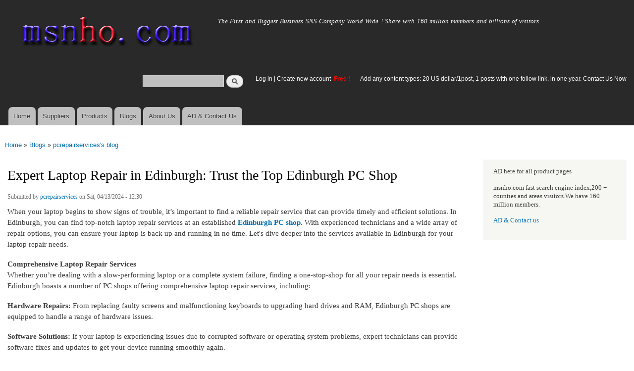

--- FILE ---
content_type: text/html; charset=utf-8
request_url: http://msnho.com/blog/expert-laptop-repair-edinburgh-trust-top-edinburgh-pc-shop
body_size: 6738
content:
<!DOCTYPE html>
<html lang="en" dir="ltr"

  xmlns:content="http://purl.org/rss/1.0/modules/content/"
  xmlns:dc="http://purl.org/dc/terms/"
  xmlns:foaf="http://xmlns.com/foaf/0.1/"
  xmlns:og="http://ogp.me/ns#"
  xmlns:rdfs="http://www.w3.org/2000/01/rdf-schema#"
  xmlns:sioc="http://rdfs.org/sioc/ns#"
  xmlns:sioct="http://rdfs.org/sioc/types#"
  xmlns:skos="http://www.w3.org/2004/02/skos/core#"
  xmlns:xsd="http://www.w3.org/2001/XMLSchema#">

<head>
  <meta http-equiv="Content-Type" content="text/html; charset=utf-8" />
<link rel="shortcut icon" href="http://msnho.com/misc/favicon.ico" type="image/vnd.microsoft.icon" />
<meta name="description" content="Expert Laptop Repair in Edinburgh: Trust the Top Edinburgh PC Shop,When your laptop begins to show signs of trouble, it’s important to find a reliable repair service that can provide timely and efficient solutions. In Edinburgh, you can find top-notch laptop repair services at an established Edinburgh PC shop. With experienced technicians and a wide array of repair options," />
<meta name="abstract" content="Expert Laptop Repair in Edinburgh: Trust the Top Edinburgh PC Shop on Msnho,find Expert Laptop Repair in Edinburgh: Trust the Top Edinburgh PC Shop share and enjoy SNS B2B ,it&#039;s free to join Msnho now..." />
<meta name="keywords" content="Expert Laptop Repair in Edinburgh: Trust the Top Edinburgh PC Shop" />
<meta name="generator" content="msnho (http://msnho.com)" />
<link rel="canonical" href="http://msnho.com/blog/expert-laptop-repair-edinburgh-trust-top-edinburgh-pc-shop" />
<link rel="shortlink" href="http://msnho.com/node/1002317" />
    <meta http-equiv="X-UA-Compatible" content="IE=edge,chrome=1">
    <meta name="MobileOptimized" content="width" />
    <meta name="HandheldFriendly" content="true" />
    <meta name="viewport" content="width=device-width, initial-scale=1.0" />
    <meta http-equiv="cleartype" content="on" />
  <title>Expert Laptop Repair in Edinburgh: Trust the Top Edinburgh PC Shop | Msnho!</title>
  <link type="text/css" rel="stylesheet" href="http://msnho.com/sites/default/files//css/css_xE-rWrJf-fncB6ztZfd2huxqgxu4WO-qwma6Xer30m4.css" media="all" />
<link type="text/css" rel="stylesheet" href="http://msnho.com/sites/default/files//css/css_Vn_p7xhZmS8yWWx26P0Cc7Tm0GG2K1gLWEoVrhw5xxg.css" media="all" />
<link type="text/css" rel="stylesheet" href="http://msnho.com/sites/default/files//css/css_n51jNCJPwIxgyQ736YMY4RcQ87s51Jg469fSOba1qaY.css" media="all" />
<link type="text/css" rel="stylesheet" href="http://msnho.com/sites/default/files//css/css_PpDd9uf2zuCTHRPCt2k-ey1dmKx9Ferm_pGFBqFMqt0.css" media="all" />
<link type="text/css" rel="stylesheet" href="http://msnho.com/sites/default/files//css/css_2THG1eGiBIizsWFeexsNe1iDifJ00QRS9uSd03rY9co.css" media="print" />
  <script type="text/javascript" src="http://msnho.com/sites/default/files//js/js_jGYPPrLMgRRCTP1S1If-DQOyMuPVlNr2HJXaycNZ5h0.js"></script>
<script type="text/javascript" src="http://msnho.com/sites/default/files//js/js_JI1rAFrBN7qeyFT2IeycjkULCJCPz83PXkKj1B6dYeQ.js"></script>
<script type="text/javascript">
<!--//--><![CDATA[//><!--
jQuery.extend(msnho.settings, {"basePath":"\/","pathPrefix":"","ajaxPageState":{"theme":"autofit","theme_token":"J-Rp1kZMtOBPox_xgjooigMnHiu0aB2a4nmJ8MrUEhs","js":{"misc\/jquery.js":1,"misc\/jquery-extend-3.4.0.js":1,"misc\/jquery-html-prefilter-3.5.0-backport.js":1,"misc\/jquery.once.js":1,"misc\/msnho.js":1,"themes\/autofit\/js\/collapsible-menu.js":1},"css":{"modules\/system\/system.base.css":1,"modules\/system\/system.menus.css":1,"modules\/system\/system.messages.css":1,"modules\/system\/system.theme.css":1,"modules\/comment\/comment.css":1,"modules\/field\/theme\/field.css":1,"modules\/node\/node.css":1,"modules\/search\/search.css":1,"modules\/user\/user.css":1,"modules\/ctools\/css\/ctools.css":1,"themes\/autofit\/css\/layout.css":1,"themes\/autofit\/css\/style.css":1,"themes\/autofit\/css\/colors.css":1,"themes\/autofit\/css\/print.css":1}},"urlIsAjaxTrusted":{"\/blog\/expert-laptop-repair-edinburgh-trust-top-edinburgh-pc-shop":true}});
//--><!]]>
</script>
  <!--[if (gte IE 6)&(lte IE 8)]>
    <script src="/themes/autofit/js/selectivizr-min.js"></script>
  <![endif]-->
  <!--[if lt IE 9]>
    <script src="/themes/autofit/js/html5-respond.js"></script>
  <![endif]-->
</head>
<body class="html not-front not-logged-in one-sidebar sidebar-second page-node page-node- page-node-1002317 node-type-blog footer-columns" >
  <div id="skip-link">
    <a href="#main-content" class="element-invisible element-focusable">Skip to main content</a>
  </div>
    <div id="page-wrapper"><div id="page">

  <header id="header" role="banner" class="without-secondary-menu"><div class="section clearfix">
        
    
          <a href="/" title="Home" rel="home" id="logo">
        <img src="http://msnho.com/sites/default/files//color/autofit-895abf4c/logo.png" alt="Home" />
      </a>
    
          <div id="name-and-slogan">

                              <div id="site-name" class="element-invisible">
              <strong>
                <a href="/" title="Home" rel="home"><span>msnho.com</span></a>
              </strong>
            </div>
                  
                  <div id="site-slogan">
            The First and Biggest Business SNS Company World Wide ! Share with 160 million members and billions of visitors.          </div>
        
      </div> <!-- /#name-and-slogan -->
    
      <div class="region region-header">
    <div id="block-search-form" class="block block-search">

    
  <div class="content">
    <form action="/blog/expert-laptop-repair-edinburgh-trust-top-edinburgh-pc-shop" method="post" id="search-block-form" accept-charset="UTF-8"><div><div class="container-inline">
      <h2 class="element-invisible">Search form</h2>
    <div class="form-item form-type-textfield form-item-search-block-form">
  <label class="element-invisible" for="edit-search-block-form--2">Search </label>
 <input title="Enter the terms you wish to search for." type="text" id="edit-search-block-form--2" name="search_block_form" value="" size="15" maxlength="128" class="form-text" />
</div>
<div class="form-actions form-wrapper" id="edit-actions"><input type="submit" id="edit-submit" name="op" value="Search" class="form-submit" /></div><input type="hidden" name="form_build_id" value="form-seLrQfb8c8Dsn16HuuXC0Y_jbdqyPmaOUzDD8_XcZlQ" />
<input type="hidden" name="form_id" value="search_block_form" />
</div>
</div></form>  </div>
</div>
<div id="block-block-5" class="block block-block">

    <h2 class="element-invisible">login link</h2>
  
  <div class="content">
    <p><a href="https://msnho.com/user">Log in</a> | <a href="https://msnho.com/user/register">Create new account </a> <strong><span style="color:rgb(255, 0, 0)">Free !</span></strong></p>
  </div>
</div>
<div id="block-block-25" class="block block-block">

    
  <div class="content">
    <p><a href="https://msnho.com/ad-contact-us" target="_blank">Add any content types: 20 US dollar/1post, 1 posts with one follow link, in one year. Contact Us Now</a></p>
  </div>
</div>
  </div>

          <nav id="main-menu" role="navigation" class="navigation">
        <h2 class="element-invisible">Main menu</h2><ul id="main-menu-links" class="links clearfix"><li class="menu-218 first"><a href="/" title="">Home</a></li>
<li class="menu-348"><a href="/suppliers" title="global suppliers,manufacturers,post suppliers info contact to our AD department">Suppliers</a></li>
<li class="menu-349"><a href="/products" title="Products,if need post product, contact to our AD department">Products</a></li>
<li class="menu-350"><a href="/blog" title="Blogs for suppliers and buyers">Blogs</a></li>
<li class="menu-353"><a href="/about-us" title="About us">About Us</a></li>
<li class="menu-354 last"><a href="/ad-contact-us" title="Contact us">AD &amp; Contact Us</a></li>
</ul>      </nav> <!-- /#main-menu -->
      </div></header> <!-- /.section, /#header -->

  
  
  <div id="main-wrapper" class="clearfix"><div id="main" role="main" class="clearfix">

    <h2 class="element-invisible">You are here</h2><div class="breadcrumb"><a href="/">Home</a> » <a href="/blog">Blogs</a> » <a href="/blogs/pcrepairservices">pcrepairservices&#039;s blog</a></div>
    <div id="content" class="column"><div class="section">
            <a id="main-content"></a>
                    <h1 class="title" id="page-title">
          Expert Laptop Repair in Edinburgh: Trust the Top Edinburgh PC Shop        </h1>
                          <div class="tabs">
                  </div>
                          <div class="region region-content">
    <div id="block-system-main" class="block block-system">

    
  <div class="content">
    <article id="node-1002317" class="node node-blog node-promoted node-full clearfix" about="/blog/expert-laptop-repair-edinburgh-trust-top-edinburgh-pc-shop" typeof="sioc:Post sioct:BlogPost" role="article">

      <span property="dc:title" content="Expert Laptop Repair in Edinburgh: Trust the Top Edinburgh PC Shop" class="rdf-meta element-hidden"></span><span property="sioc:num_replies" content="0" datatype="xsd:integer" class="rdf-meta element-hidden"></span>
      <footer class="meta submitted">
            <span property="dc:date dc:created" content="2024-04-13T12:30:44+14:00" datatype="xsd:dateTime" rel="sioc:has_creator">Submitted by <a href="/users/pcrepairservices" title="View user profile." class="username" xml:lang="" about="/users/pcrepairservices" typeof="sioc:UserAccount" property="foaf:name" datatype="">pcrepairservices</a> on Sat, 04/13/2024 - 12:30</span>    </footer>
  
  <div class="content clearfix">
    <div class="field field-name-body field-type-text-with-summary field-label-hidden"><div class="field-items"><div class="field-item even" property="content:encoded"><p>When your laptop begins to show signs of trouble, it’s important to find a reliable repair service that can provide timely and efficient solutions. In Edinburgh, you can find top-notch laptop repair services at an established <strong><a href="https://pc-repair.services/">Edinburgh PC shop</a></strong>. With experienced technicians and a wide array of repair options, you can ensure your laptop is back up and running in no time. Let's dive deeper into the services available in Edinburgh for your laptop repair needs.</p>
<p><strong>Comprehensive Laptop Repair Services</strong><br />
Whether you’re dealing with a slow-performing laptop or a complete system failure, finding a one-stop-shop for all your repair needs is essential. Edinburgh boasts a number of PC shops offering comprehensive laptop repair services, including:</p>
<p><strong>Hardware Repairs: </strong>From replacing faulty screens and malfunctioning keyboards to upgrading hard drives and RAM, Edinburgh PC shops are equipped to handle a range of hardware issues.</p>
<p><strong>Software Solutions: </strong>If your laptop is experiencing issues due to corrupted software or operating system problems, expert technicians can provide software fixes and updates to get your device running smoothly again.</p>
<p><strong>Virus and Malware Removal: </strong>Laptop repair services often include a thorough scan and removal of harmful viruses and malware to protect your device and data.</p>
<p><strong>Diagnostics and Maintenance: </strong>If you're unsure what's wrong with your laptop, technicians can conduct thorough diagnostics to identify the root cause of the problem. Regular maintenance can also help prevent future issues.</p>
<p><strong>Why Choose an Edinburgh PC Shop for Laptop Repair?</strong><br />
When choosing a place for laptop repair in Edinburgh, consider the following benefits of working with a local Edinburgh PC shop:</p>
<p><strong>Local Expertise:</strong> Technicians at Edinburgh PC shops are familiar with common laptop issues that residents face. They can quickly identify and resolve these problems.</p>
<p><strong>Quick Turnaround: </strong>Unlike sending your laptop away for repairs, working with a local shop ensures you get your device back in a timely manner.</p>
<p><strong>Cost-Effective Solutions:</strong> Local PC shops offer competitive pricing, ensuring you receive quality repairs without breaking the bank.</p>
<p><strong>Personalized Service: </strong>The local touch means you can expect personalized service that takes your specific needs into account.</p>
<p><strong>Choosing the Right Edinburgh PC Shop</strong><br />
When it comes to <a href="https://pc-repair.services/"><strong>laptop repair Edinburgh</strong></a>, finding a reputable Edinburgh PC shop is key. Look for shops with positive customer reviews, experienced technicians, and a range of repair services to meet your needs. A reliable shop will be transparent about pricing and offer guarantees on their work.</p>
<p>Your laptop is an essential tool, whether for work, study, or leisure. Ensuring it's well-maintained and quickly repaired when issues arise is crucial. If you’re in Edinburgh and need laptop repair, look no further than your local Edinburgh PC shop for expert service. With knowledgeable technicians and a variety of repair options, you can trust your laptop will be in good hands.</p>
<p><strong>Our website is a valuable resource for more information.</strong></p>
<p><a href="https://pc-repair.services/services/computer-repair/"><strong>Remote Computer Repair</strong></a></p>
<p><a href="https://pc-repair.services/services/data-recovery/"><strong>Data Backup Services Scotland</strong></a></p>
</div></div></div>  </div>

      <div class="link-wrapper">
      <ul class="links inline"><li class="blog_usernames_blog first last"><a href="/blogs/pcrepairservices" title="Read pcrepairservices&#039;s latest blog entries.">pcrepairservices&#039;s blog</a></li>
</ul>    </div>
  
  
</article>
  </div>
</div>
  </div>
      
    </div></div> <!-- /.section, /#content -->

        
          <div id="sidebar-second" class="column sidebar"><div class="section">
          <div class="region region-sidebar-second">
    <div id="block-block-21" class="block block-block">

    
  <div class="content">
    <p>AD here for all product pages</p>
<p>msnho.com fast search engine index,200 + counties and areas visitors.We have 160 million members.</p>
<p><a href="/ad-contact-us" target="_blank">AD &amp; Contact us</a></p>
  </div>
</div>
  </div>
      </div></div> <!-- /.section, /#sidebar-second -->
    
  </div></div> <!-- /#main, /#main-wrapper -->

  
  <div id="footer-wrapper"><div class="section">

          <div id="footer-columns" class="clearfix">
          <div class="region region-footer-firstcolumn">
    <div id="block-suppliers-recent" class="block block-suppliers">

    <h2>Recent suppliers posts</h2>
  
  <div class="content">
    <div class="item-list"><ul><li class="first"><a href="/suppliers/ezeefit">ezeefit</a></li>
<li><a href="/suppliers/tongen-wigs">Tongen Wigs</a></li>
<li><a href="/suppliers/china-forged-valves-co-ltd">China Forged Valves Co., Ltd.</a></li>
<li><a href="/suppliers/rajgirham">Rajgirham</a></li>
<li><a href="/suppliers/anchor-home-comfort">Anchor Home Comfort</a></li>
<li><a href="/suppliers/oosterveld-heating-air-conditioning">Oosterveld Heating &amp; Air Conditioning</a></li>
<li><a href="/suppliers/order-carisoprodol-online-smooth-service-your-door">Order Carisoprodol Online Smooth Service to Your Door</a></li>
<li><a href="/suppliers/metals-and-welding-specialities-0">Metals And Welding Specialities</a></li>
<li><a href="/suppliers/metals-and-welding-specialities">Metals And Welding Specialities</a></li>
<li class="last"><a href="/suppliers/comfort-group-0">The Comfort Group</a></li>
</ul></div><div class="more-link"><a href="/suppliers" title="Read the latest suppliers entries.">More</a></div>  </div>
</div>
  </div>
          <div class="region region-footer-secondcolumn">
    <div id="block-products-recent" class="block block-products">

    <h2>Recent products posts</h2>
  
  <div class="content">
    <div class="item-list"><ul><li class="first"><a href="/products/wholesale-4in1-turmeric-bikini-hair-removal-wax-powder-mask">4-in-1 Turmeric Bikini Hair Removal Wax Powder Mask</a></li>
<li><a href="/products/wholesale-4in1-chocolate-bikini-hair-removal-wax-powder-mask">4-in-1 Chocolate Bikini Hair Removal Wax Powder Mask</a></li>
<li><a href="/products/wholesale-fortinet-nse8811-exam-dumps-jan-2026-pdf-test-engine">FORTINET NSE8_811 Exam Dumps [Jan 2026] | PDF + Test Engine</a></li>
<li><a href="/products/wholesale-imbracatura-strap-indossabile-fallo-dildo-vibratore-donna-red-harness">imbracatura strap on indossabile per fallo dildo vibratore donna red harness</a></li>
<li><a href="/products/wholesale-professional-beijing-jun-yan-massage-center-thematic-massage">Professional Beijing Jun Yan massage center Thematic massage</a></li>
<li><a href="/products/wholesale-10-liter-oil-spill-kit-transparent-carry-bag">10 Liter Oil Spill Kit in Transparent Carry Bag</a></li>
<li><a href="/products/wholesale-best-quality-hydraulic-goods-lifts">Best Quality Hydraulic Goods Lifts</a></li>
<li><a href="/products/wholesale-health-vibes-blog-exploring-smarter-way-live-healthy">Health Vibes Blog: Exploring a Smarter Way to Live Healthy</a></li>
<li><a href="/products/wholesale-plexr-plasma-pen">Plexr Plasma Pen </a></li>
<li class="last"><a href="/products/wholesale-thc-vapes-sale-online">THC VAPES FOR SALE ONLINE</a></li>
</ul></div><div class="more-link"><a href="/products" title="Read the latest products entries.">More</a></div>  </div>
</div>
  </div>
          <div class="region region-footer-thirdcolumn">
    <div id="block-blog-recent" class="block block-blog">

    <h2>Recent blog posts</h2>
  
  <div class="content">
    <div class="item-list"><ul><li class="first"><a href="/blog/innova-crysta-hire"> Innova Crysta on Hire</a></li>
<li><a href="/blog/couple-reasons-why-you-should-opt-granny-flat-construction-sydney">A Couple of Reasons Why You Should Opt for a Granny Flat Construction in Sydney</a></li>
<li><a href="/blog/introduction-11">INTRODUCTION  </a></li>
<li><a href="/blog/how-choose-best-acne-treatment-jaipur-longlasting-results">How to Choose the Best Acne Treatment in Jaipur for Long-Lasting Results</a></li>
<li><a href="/blog/urbania-rent-delhi"> Urbania on Rent in Delhi</a></li>
<li><a href="/blog/trusted-dentist-bristol-offering-advanced-care-and-comfortable-tooth-extraction-services-local">Trusted Dentist Bristol Offering Advanced Care and Comfortable Tooth Extraction Services for Local Patients</a></li>
<li><a href="/blog/local-phone-repair-made-simple-tallahassee">Local Phone Repair Made Simple in Tallahassee</a></li>
<li><a href="/blog/technical-seo-foundation-sustainable-search-engine-growth">Technical SEO: The Foundation of Sustainable Search Engine Growth</a></li>
<li><a href="/blog/channel-straightening-machines-manufacturer-india-accurate-structural-steel-processing">Channel Straightening Machines Manufacturer in India for Accurate Structural Steel Processing</a></li>
<li class="last"><a href="/blog/complete-guide-nose-reshaping-surgery-rajasthan">Complete Guide to Nose Reshaping Surgery in Rajasthan</a></li>
</ul></div><div class="more-link"><a href="/blog" title="Read the latest blog entries.">More</a></div>  </div>
</div>
  </div>
              </div> <!-- /#footer-columns -->
    
          <footer id="footer" role="contentinfo" class="clearfix">
          <div class="region region-footer">
    <div id="block-system-powered-by" class="block block-system">

    
  <div class="content">
    <span>Powered by <a href="http://www.msnho.com">msnho.com system</a></span>  </div>
</div>
  </div>
      </footer> <!-- /#footer -->
    
  </div></div> <!-- /.section, /#footer-wrapper -->

</div></div> <!-- /#page, /#page-wrapper -->
  </body>
</html>
